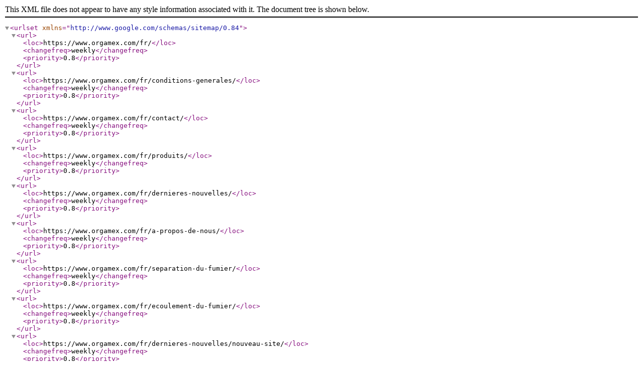

--- FILE ---
content_type: application/xml; charset="UTF-8"
request_url: https://www.orgamex.com/fr/sitemap.xml
body_size: 94
content:
<?xml version="1.0" encoding="UTF-8"?>
	<urlset xmlns="http://www.google.com/schemas/sitemap/0.84">
		<url>
			<loc>https://www.orgamex.com/fr/</loc>
			<changefreq>weekly</changefreq>
			<priority>0.8</priority>
		</url>

		<url>
			<loc>https://www.orgamex.com/fr/conditions-generales/</loc>
			<changefreq>weekly</changefreq>
			<priority>0.8</priority>
		</url>

		<url>
			<loc>https://www.orgamex.com/fr/contact/</loc>
			<changefreq>weekly</changefreq>
			<priority>0.8</priority>
		</url>

		<url>
			<loc>https://www.orgamex.com/fr/produits/</loc>
			<changefreq>weekly</changefreq>
			<priority>0.8</priority>
		</url>

		<url>
			<loc>https://www.orgamex.com/fr/dernieres-nouvelles/</loc>
			<changefreq>weekly</changefreq>
			<priority>0.8</priority>
		</url>

		<url>
			<loc>https://www.orgamex.com/fr/a-propos-de-nous/</loc>
			<changefreq>weekly</changefreq>
			<priority>0.8</priority>
		</url>

		<url>
			<loc>https://www.orgamex.com/fr/separation-du-fumier/</loc>
			<changefreq>weekly</changefreq>
			<priority>0.8</priority>
		</url>

		<url>
			<loc>https://www.orgamex.com/fr/ecoulement-du-fumier/</loc>
			<changefreq>weekly</changefreq>
			<priority>0.8</priority>
		</url>

		<url>
			<loc>https://www.orgamex.com/fr/dernieres-nouvelles/nouveau-site/</loc>
			<changefreq>weekly</changefreq>
			<priority>0.8</priority>
		</url>

		<url>
			<loc>https://www.orgamex.com/fr/dernieres-nouvelles/-nouvelle-video-dentreprise-en-ligne/</loc>
			<changefreq>weekly</changefreq>
			<priority>0.8</priority>
		</url>

		<url>
			<loc>https://www.orgamex.com/fr/dernieres-nouvelles/-demande-fumier-solide-organique/</loc>
			<changefreq>weekly</changefreq>
			<priority>0.8</priority>
		</url>

	</urlset>

